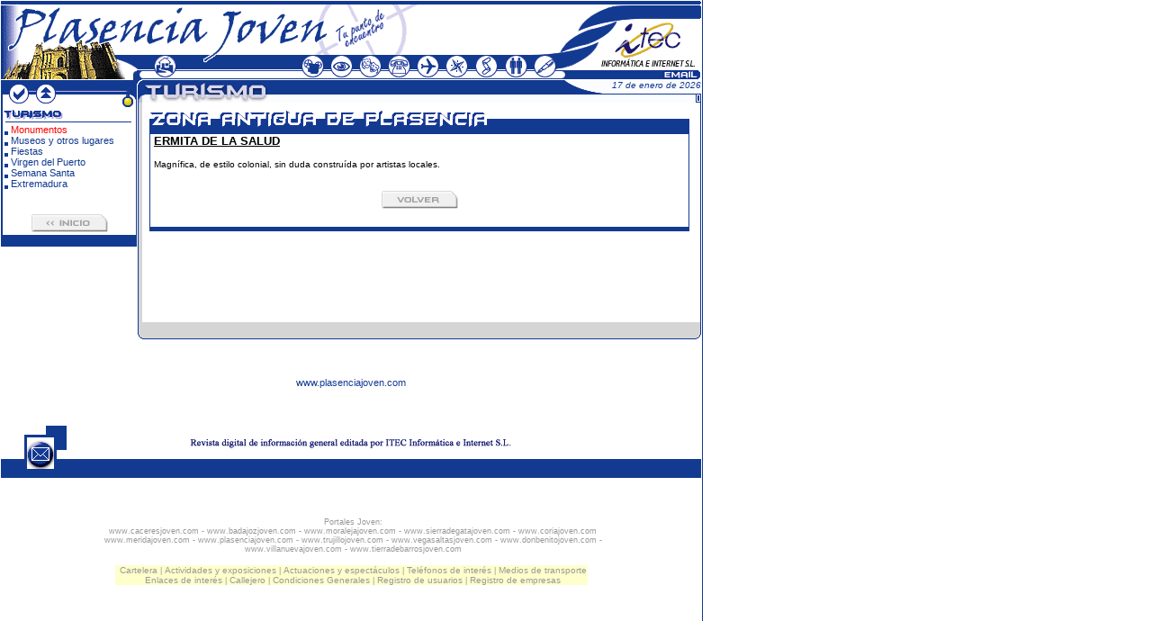

--- FILE ---
content_type: text/html
request_url: http://www.plasenciajoven.com/paginas/turismo/monumentos/mon18.asp
body_size: 4578
content:

<HTML>

<HEAD>

<meta name="title" content="Monumentos de Plasencia, esculturas... www.plasenciajoven.com">
<meta name="DC.title" content="Monumentos de Plasencia, esculturas... www.plasenciajoven.com">
<meta http-equiv="title" content="Monumentos de Plasencia, esculturas... www.plasenciajoven.com">
<meta name="author" content="plasenciajoven.com">
<meta name="DC.Creator" content="plasenciajoven.com">
<meta http-equiv="keywords" content="turismo esculturas monumentos Plasencia joven extremadura plasenciajoven">
<meta name="keywords" content="turismo esculturas monumentos Plasencia joven extremadura plasenciajoven">
<meta http-equiv="description" content="Monumentos de Plasencia, esculturas... www.plasenciajoven.com">
<meta name="description" content="Monumentos de Plasencia, esculturas... www.plasenciajoven.com">
<meta http-equiv="DC.Description" content="Monumentos de Plasencia, esculturas... www.plasenciajoven.com">

<META http-equiv="Content-Type" content="text/html; charset=ISO-8859-1"> 
<META NAME="language" content="es">
<META NAME="DC.language" scheme="RFC1766" content="español"> 
<META NAME="distribution" content="global"> 
<META NAME="Revisit" content="30 days">
<META NAME="robots" content="all | index | follow">
<META NAME="rating" content="General">

<TITLE>Monumentos de Plasencia, esculturas... www.plasenciajoven.com</TITLE>
<LINK href="/resort.css" type="text/css" rel="stylesheet">
<script LANGUAGE="JavaScript">
<!--
function openerwin(img, ancho, alto){
  derecha=(screen.width-ancho)/2;
  arriba=(screen.height-alto)/2;
  string="toolbar=0,scrollbars=0,location=0,statusbar=0,menubar=0,resizable=0,width="+ancho+",height="+alto+",left="+derecha+",top="+arriba+"";
  fin=window.open(img,"",string);
}
-->
</script>
</HEAD>
<BODY bgcolor="#FAFAFB" topmargin=0 leftmargin=0 vlink="#0E009C" background="/imagenes/principal/back.gif" marginwidth="0" marginheight="0">


<script>
function blurLinks() 
{ 
for(i=0 ; i<document.links.length ; i++) 
document.links.onfocus=new Function("if(this.blur)this.blur()");
}
</script> 
<script language="javascript" type="text/javascript" src="/chromeless_35.js"></script>
<script language="javascript">
function openIT2(u) {
	return chromeless(u,'rarewin',500,450,null,null,
			   '/imagenes/registros/close_up.gif','/imagenes/registros/close_ovr.gif',
			   '/imagenes/registros/clock.gif',
			   '','',
			   '','',
			   '','',
			   '<IMG SRC="/imagenes/registros/empresa.gif">','Registro de Empresa',
			   '#ccccff','#ffffff',
			   '#000099','#000099',
			   'toolbar=0,location=0,directories=0,status=0,menubar=0,scrollbars=1,resizable=0','scrolling=yes noresize',
			   5,false,false,false,27)
}
function openIT3(u) {
	return chromeless(u,'rarewin',500,510,null,null,
			   '/imagenes/registros/close_up.gif','/imagenes/registros/close_ovr.gif',
			   '/imagenes/registros/clock.gif',
			   '','',
			   '','',
			   '','',
			   '<IMG SRC="/imagenes/registros/usuario.gif">','Registro de Usuarios',
			   '#ccccff','#ffffff',
			   '#000099','#000099',
			   'toolbar=0,location=0,directories=0,status=0,menubar=0,scrollbars=1,resizable=0','scrolling=yes noresize',
			   5,false,false,false,27)
}
</script>
<script LANGUAGE="JavaScript">
<!--
function detenerError(){
return true
}
window.onerror=detenerError

function condiciones(img, ancho, alto){
  derecha=(screen.width-ancho)/2;
  arriba=(screen.height-alto)/2;
  string="toolbar=0,scrollbars=1,location=0,statusbar=0,menubar=0,resizable=0,width="+ancho+",height="+alto+",left="+derecha+",top="+arriba+"";
  fin=window.open(img,"",string);
}
-->
</script>
<script src="/paginas/Scripts/AC_RunActiveContent.js" type="text/javascript"></script>
<table cellpadding=0 cellspacing=0 border=0 bgcolor=white> 
  <tr> <td colspan=3 width=779 height=89 background="/imagenes/principal/logo.gif" valign=top> 
<table cellpadding=0 cellspacing=0 width=760 border=0> <tr><td height=6></td></tr> 
<tr><td align=right valign=bottom><table cellpadding=0 cellspacing=0><tr><td width="450"><a href="/index.asp" target="_top"><img src="/imagenes/principal/inv.gif" border="0" width=420 height=42 onfocus="this.blur()" title="Página principal"></a></td>
        <td width="170" align="center" valign="top"><script type="text/javascript">
AC_FL_RunContent( 'codebase','http://active.macromedia.com/flash4/cabs/swflash.cab#version=4,0,0,0','id','sw','width','168','height','45','name','sw','src','/imagenes/principal/intr_cab','quality','high','bgcolor','#FFFFFF','wmode','transparent','pluginspage','http://www.macromedia.com/shockwave/download/index.cgi?P1_Prod_Version=ShockwaveFlash','movie','/imagenes/principal/intr_cab' ); //end AC code
</script><noscript><object classid="clsid:D27CDB6E-AE6D-11cf-96B8-444553540000"
  codebase="http://active.macromedia.com/flash4/cabs/swflash.cab#version=4,0,0,0"
  id="sw" width="168" height="45"> 
  <param name="movie" value="/imagenes/principal/intr_cab.swf" > 
   <PARAM NAME=wmode  VALUE=transparent>
<param name="quality" value="high"> <param name="bgcolor" value="#FFFFFF"> <embed name="sw" src="/imagenes/principal/intr_cab.swf" quality="high" bgcolor="#FFFFFF"
    width="168" height="45" wmode=transparent
    type="application/x-shockwave-flash"
    pluginspage="http://www.macromedia.com/shockwave/download/index.cgi?P1_Prod_Version=ShockwaveFlash"> 
</embed> </object></noscript></td>
        <td width="159"><img src="/imagenes/principal/p2.gif" width=159 height=51 border="0" usemap="#Mapitec" target="_blank">
          <map name="Mapitec">
            <area shape="rect" coords="65,17,149,52" href="http://www.itecsi.com" target="_blank" title="ITEC - Informática e Internet SL" alt="ITEC - Informática e Internet SL">
          </map></td>
</tr><tr><td colspan=3 valign="bottom"><img src="/imagenes/principal/inv.gif" usemap="#opciones" border="0" width="779" height="26"></td>
</tr></table></td>
        </tr> </table>
       </td>
  </tr></table>
<map name="opciones">
  <area shape="circle" coords="184,14,12" href="/index.asp" target="_top" alt="www.plasenciajoven.com" title="www.plasenciajoven.com" onfocus="this.blur()"> 
<area shape="rect" coords="736,13,778,26" href="mailto:webmaster@plasenciajoven.com" title="e-Mail PlasenciaJoven" onfocus="this.blur()"> 
<AREA SHAPE="circle" COORDS="346,15,12" target="_top" HREF="http://plasencia.portaldetuciudad.com/es-es/cartelera-plasencia/008.html" ALT="Cartelera de cine, peliculas, horarios, estrenos..." TITLE="Cartelera de cine, peliculas, horarios, estrenos...">
<area shape="circle" coords="475,16,12" href="/paginas/transportes/transportes.asp" target="_top" alt="Medios de Transporte" title="Medios de Transporte" onfocus="this.blur()">
  <area shape="circle" coords="603,15,12" href="http://plasencia.portaldetuciudad.com/es-es/servicios-plasencia/008_registro-de-empresa.html" alt="Registro de empresas gratuito" title="Registro de empresas gratuito"  onfocus="this.blur()">
  <area shape="circle" coords="572,16,11" href="http://plasencia.portaldetuciudad.com/es-es/registro-de-usuario.html" title="Registro de usuarios" onfocus="this.blur()">
  <area shape="circle" coords="410,15,12" href="http://plasencia.portaldetuciudad.com/es-es/agenda-plasencia/005.html" title="Actuaciones, espectaculos, conciertos, teatro..." alt="Actuaciones, espectaculos, conciertos, teatro..." target="_top" onfocus="this.blur()">
  <area shape="circle" coords="379,15,12" href="http://plasencia.portaldetuciudad.com/es-es/agenda-plasencia/005.html" title="Actividades, exposiciones, charlas, coloquios..." alt="Actividades, exposiciones, charlas, coloquios..." target="_top" onfocus="this.blur()">
  <area shape="circle" coords="539,16,13" href="/paginas/links/links.asp?lnk=1" title="Links de todo tipo" target="_top" onfocus="this.blur()">
  <area shape="circle" coords="442,15,11" href="/paginas/telefonos/telefonos.asp?tfn=1" target="_top" title="Teléfonos de interés" onfocus="this.blur()">
  <area shape="circle" coords="506,15,12" href="http://plasencia.portaldetuciudad.com/es-es/servicios-plasencia/008_callejero.html" title="Callejero de Plasencia" alt="Callejero de Plasencia">
</map>
 
<table cellpadding=0 cellspacing=0 border=0 bgcolor=white height=86%> <tr> <td valign=top width=153> 
<!--Inicio Menu izquierda --> <table width="153" border="0" cellspacing="0" cellpadding="0" background="/imagenes/principal/fonleft.gif"> 
<tr> <td><img USEMAP="#map2" src="/imagenes/principal/left1.gif" width="153" height="31" border=0></td></tr> 
<tr> <td><img src="/imagenes/principal/left3.gif" width="153" height="18"></td></tr> 
<tr> <td> 
 <p class=menu><img src="/imagenes/principal/sep.gif" align=middle width="7" height="4"><a href="/paginas/turismo/monumentos/monumentos.asp" class=1 style="color:red">Monumentos</a><br> 
<img src="/imagenes/principal/sep.gif" align=middle width="7" height="4"><a href="/paginas/turismo/museos/museos.asp" class=1 >Museos 
y otros lugares</a><br> <img src="/imagenes/principal/sep.gif" align=middle width="7" height="4"><a href="/paginas/turismo/fiestas/fiestas.asp" class=1 >Fiestas</a><br> 
<img src="/imagenes/principal/sep.gif" align=middle width="7" height="4"><a href="/paginas/turismo/virgen/virgen.asp" class=1 >Virgen 
del Puerto</a><br> <img src="/imagenes/principal/sep.gif" align=middle width="7" height="4"><a href="/paginas/turismo/ssanta/ssanta.asp" class=1 >Semana 
Santa</a><br> <img src="/imagenes/principal/sep.gif" align=middle width="7" height="4"><a href="/paginas/turismo/extremadura/extrem.asp" class=1 >Extremadura</a>
<br><br><center><a href="/index.asp"> <img src="/imagenes/visita/volver.gif" title="Plasenciajoven.com" alt="Plasenciajoven.com" border=0> 
</a></center></td></tr> <tr> <td><img src="/imagenes/principal/left7.gif" width="153" height="16"></td></tr> 
</table>
      <!--Fin Menu izquierda -->
      </td>
    <td width=626 valign=top background="/imagenes/visita/foncentralvis.gif"> 
<!-- Inicio Menu central --> <table cellpadding=0 cellspacing=0 border=0 width=626> 
<tr> <td width=626 height=25 align=right valign=top background="/imagenes/turismo/titulo.gif" border=0 class=fecha>17 de enero de 2026</td></tr> 
</table><table width=600 cellpadding=0 cellspacing=0 border=0 align=center background="/imagenes/visita/backrece.gif"> 
<tr> <td><img src="/imagenes/turismo/monumentos/titulomon.gif" width="600" height="35"></td></tr> 
<tr><td VALIGN=TOP><p class=izquierda style="font-size:13"><b><u>ERMITA DE LA SALUD</u></b>
            <P class="central" style="margin-right:5px">Magnífica, de estilo colonial,
sin duda construída por 
artistas locales.<br>
              <br>
<center><a href="javascript:history.back()"><img src="../../../imagenes/turismo/monumentos/volverboton.gif" border=0></a></center>
         <BR></td></tr><tr><td><img src="/imagenes/turismo/bajorece.gif"></td></tr></table></td></tr> 
<tr> <td></td><td colspan=2 width=626 height=25><img src="/imagenes/principal/medbajo.gif" border=0></td></tr> 

<tr><td colspan=3 align=center><a href="http://www.plasenciajoven.com" title="http://www.plasenciajoven.com" alt="http://www.plasenciajoven.com">www.plasenciajoven.com</a></td></tr>
<tr><td colspan=3 background="/imagenes/principal/bajo.gif" width=779 height=61 valign=top><table width="88%" height="100%" border=0><tr><td width=80 align=center><a href="mailto:webmaster@plasenciajoven.com"><img src="/imagenes/principal/p2.gif" width=20 height=26 border=0 title="Email PlasenciaJoven"></a></td>      <td align=center valign=top></td>
</tr></table></td></tr><tr><td colspan=3><table width=780><tr><td><p class="central" style="text-align:center;color:#999999; font-size:9px">Portales Joven:<br><a href="http://www.caceresjoven.com/" target="_blank" style="color:#999999; font-size:9px">www.caceresjoven.com</a> - <a href="http://www.badajozjoven.com/" target="_blank" style="color:#999999; font-size:9px">www.badajozjoven.com</a> - <a href="http://www.moralejajoven.com/" target="_blank" style="color:#999999; font-size:9px">www.moralejajoven.com</a> - <a href="http://www.sierradegatajoven.com/" target="_blank" style="color:#999999; font-size:9px">www.sierradegatajoven.com</a> - <a href="http://www.coriajoven.com/" target="_blank" style="color:#999999; font-size:9px">www.coriajoven.com</a><br><a href="http://www.meridajoven.com/" target="_blank" style="color:#999999; font-size:9px">www.meridajoven.com</a> - <a href="http://www.plasenciajoven.com/" target="_blank" style="color:#999999; font-size:9px">www.plasenciajoven.com</a> - <a href="http://www.trujillojoven.com/" target="_blank" style="color:#999999; font-size:9px">www.trujillojoven.com</a> - <a href="http://www.vegasaltasjoven.com/" target="_blank" style="color:#999999; font-size:9px">www.vegasaltasjoven.com</a> - <a href="http://www.donbenitojoven.com/" target="_blank" style="color:#999999; font-size:9px">www.donbenitojoven.com</a> -<br><a href="http://www.villanuevajoven.com/" target="_blank" style="color:#999999; font-size:9px">www.villanuevajoven.com</a> - <a href="http://www.tierradebarrosjoven.com/" target="_blank" style="color:#999999; font-size:9px">www.tierradebarrosjoven.com</a><br /><br />
</td></tr></table><table cellpadding=0 cellspacing=0 align="center">
  <tr><td bgcolor="#FFFFCC"><p class="central" style="text-align:center;color:#999999; font-size:9px"><a href="http://plasencia.portaldetuciudad.com/es-es/cartelera-plasencia/008.html" style="color:#999999; font-size:10px">Cartelera</a> | <a href="http://plasencia.portaldetuciudad.com/es-es/agenda-plasencia/005.html" style="color:#999999; font-size:10px">Actividades y exposiciones</a> | <a href="http://plasencia.portaldetuciudad.com/es-es/agenda-plasencia/005.html" style="color:#999999; font-size:10px">Actuaciones y espectáculos</a> | <a href="/paginas/telefonos/telefonos.asp?tfn=1" style="color:#999999; font-size:10px">Teléfonos de interés</a> | <a href="/paginas/transportes/transportes.asp" style="color:#999999; font-size:10px">Medios de transporte</a><br><a href="/paginas/links/links.asp?lnk=1" style="color:#999999; font-size:10px">Enlaces de interés</a> | <a href="http://plasencia.portaldetuciudad.com/es-es/servicios-plasencia/008_callejero.html" style="color:#999999; font-size:10px">Callejero</a> | <a href="javascript:condiciones('/paginas/general/condiciones.asp','485','353')" style="color:#999999; font-size:10px">Condiciones Generales</a> | <a href="http://plasencia.portaldetuciudad.com/es-es/registro-de-usuario.html" style="color:#999999; font-size:10px">Registro de usuarios</a> | <a href="http://plasencia.portaldetuciudad.com/es-es/servicios-plasencia/008_registro-de-empresa.html" style="color:#999999; font-size:10px">Registro de empresas</a></td></tr></table><br></td></tr>

<map name="Map2">
  <area shape="circle" coords="21,15,11" href="javascript:window.external.AddFavorite('http://www.plasenciajoven.com','PlasenciaJoven');" title="Añadir a tus favoritos" alt="Añadir a tus favoritos"> 
  <area shape="circle" coords="52,15,11" href="#" onclick="this.style.behavior='url(#default#homepage)';
this.setHomePage('http://www.plasenciajoven.com');" alt="PlasenciaJoven como tu página de Inicio"> 
</map>
 
</table> 
</BODY>
</HTML>


--- FILE ---
content_type: text/css
request_url: http://www.plasenciajoven.com/resort.css
body_size: 1253
content:
a:active {  font-family: Verdana, Arial, Helvetica, sans-serif; font-size: 11px; color: #123A91; text-decoration: none}
a:link {  font-family: Verdana, Arial, Helvetica, sans-serif; font-size: 11px; color: #123A91; text-decoration: none}
a:visited {  font-family: Verdana, Arial, Helvetica, sans-serif; font-size: 11px; color: #123A91; text-decoration: none}
a:hover {  font-family: Verdana, Arial, Helvetica, sans-serif; font-size: 11px; color: #FF0000; text-decoration: underline; clip:   rect(   )}
font.titulo{  font-family: Verdana, Arial, Helvetica, sans-serif; font-size: 10px; font-weight: 700; color: #000099; text-decoration: none; font-style: oblique}
p.central {  font-family: Verdana, Arial, Helvetica, sans-serif; font-size: 10px; font-weight: normal; text-decoration: none; text-align: justify; margin-right: 1px; margin-left: 5px}
p.menu {
	font-family: Verdana, Arial, Helvetica, sans-serif;
	font-size: 11px;
	font-weight: normal;
	text-decoration: none;
	text-align: justify;
	margin-left: 5px;
}

.empresas { font-family: Verdana, Arial, Helvetica, sans-serif; font-size: 10px; font-weight: normal; text-align: justify; margin-right: 1px; margin-left: 0px}

.fecha {  font-family: Verdana, Arial, Helvetica, sans-serif; font-size: 10px; font-weight: 500; color: #123A91; font-style: oblique}
.ganadores {  font-family: Verdana, Arial, Helvetica, sans-serif; font-size: 9px; color: #FF0000; font-style: oblique}
.buscador {  font-family: Verdana, Arial, Helvetica, sans-serif; font-size: 10px; font-weight: 600; color: #123A91; height: 18px; border: 1px #123A91 solid; width: 100px; background-color: #E3E7FD; clip:  rect(   )}
.encuesta {  font-family: Verdana, Arial, Helvetica, sans-serif; font-size: 9px; font-style: italic; font-weight: 100; color: #123A91; text-decoration: none}
p.menufalse { font-family: Verdana, Arial, Helvetica, sans-serif; font-size: 11px; font-weight: normal; text-decoration: none; text-align: justify; margin-left: 5px }
body {
	scrollbar-face-color: #123A91;
	scrollbar-shadow-color: #0099CC;
	scrollbar-highlight-color: #123A91;
	scrollbar-3dlight-color: #123A91;
	scrollbar-darkshadow-color: black;
	scrollbar-track-color: #333333;
	scrollbar-arrow-color: #FFFFCE;
}
.mensajesforo { font-family: Verdana, Arial, Helvetica, sans-serif; font-size: 10px; font-style: italic; font-weight: 700; color: #000099; text-decoration: none }
font.tituloforo {  font-family: Verdana, Arial, Helvetica, sans-serif; font-size: 11px; font-style: oblique; font-weight: 700; color: #000099; text-decoration: none}
td.foro {  cursor: hand}
font.central { font-family: Verdana, Arial, Helvetica, sans-serif; font-size: 10px; font-weight: normal; text-decoration: none; margin-right: 1px; margin-left: 5px }
.izquierda { font-family: Verdana, Arial, Helvetica, sans-serif; font-size: 9px; font-weight: normal; text-decoration: none; text-align: justify; margin-right: 5px; margin-left: 5px }
.ssanta { font-family: Verdana, Arial, Helvetica, sans-serif; font-size: 11px; font-weight: normal; text-decoration: none; color: #666699; font-style: italic; text-align: justify}
.zonasn {  font-family: Verdana, Arial, Helvetica, sans-serif; font-size: 10px; font-style: italic; font-weight: normal; color: #666699; margin-right: 5px}
.textarea { font-family: Verdana, Arial, Helvetica, sans-serif; font-size: 10px; font-weight: 600; color: #000099; height: 95px; border: 1px #000099 solid; width: 350px; background-color: #E3E7FD; clip: rect( ) }
.verdana {  font-family: Verdana; font-size: 10px; color: #000000}
.fuente { font-family: Verdana, Arial, Helvetica, sans-serif; font-size: 10px; font-weight: normal; color: #123A91; height: 18px; border: 1px #000099 solid; width: 130px; background-color: #E3E7FD; clip: rect( ) }
.peliculas {  font-family: Verdana, Arial, Helvetica, sans-serif; font-size: 9px; font-style: normal; color: #FFFFFF; background-color: #CCCCFF; height: 15px; width: 35px; border-style: none}
.remarcar {  border: 1px #000000 solid}
.marcostd {
	border: 1px solid #666666;
}
.ganadorestd {
	border-top: 1px none navy;
	border-right: 1px none navy;
	border-bottom: 1px solid navy;
	border-left: 1px none navy;
}
.agenda_modulo {
	scrollbar-face-color: white;
	scrollbar-shadow-color: white;
	scrollbar-highlight-color: white;
	scrollbar-3dlight-color: white;
	scrollbar-darkshadow-color: white;
	scrollbar-track-color: white;
	scrollbar-arrow-color: navy;
	width: 150px;
	height: 100px;
	overflow:auto;	
	font-family:Verdana, Arial, Helvetica, sans-serif; font-size: 9px; color:#000066;
}
.agenda {  font-family: Arial, Helvetica, sans-serif; font-size: 9px; font-style: normal; color: #666699}
.agendalink { font-family: Arial, Helvetica, sans-serif; font-size: 9px; font-style: normal; color: red ; text-decoration:none}

--- FILE ---
content_type: application/javascript
request_url: http://www.plasenciajoven.com/chromeless_35.js
body_size: 3141
content:
/*
	CHROMELESS WINDOWS v.35.1 [ 8.1K ]
	Licensed under GNU LGPL (www.gnu.org)

	(c) Gabriel Suchowolski,2000 >> www.microbians.com
	Thanks to Gustavo Ponce >> www.urbanlove.org (resize addon)
*/

function chromeless(u,n,W,H,X,Y,cU,cO,cL,mU,mO,xU,xO,rU,rO,tH,tW,wB,wBs,wBG,wBGs,wNS,fSO,brd,max,min,res,tsz){
	var c=(document.all&&navigator.userAgent.indexOf("Win")!=-1)?1:0
	var v=navigator.appVersion.substring(navigator.appVersion.indexOf("MSIE ")+5,navigator.appVersion.indexOf("MSIE ")+8)
	min=(v>=5.5?min:false);
	var w=window.screen.width; var h=window.screen.height
	var W=W||w; W=(typeof(W)=='string'?Math.ceil(parseInt(W)*w/100):W); W+=(brd*2+2)*c
	var H=H||h; H=(typeof(H)=='string'?Math.ceil(parseInt(H)*h/100):H); H+=(tsz+brd+2)*c
	var X=X||Math.ceil((w-W)/2)
	var Y=Y||Math.ceil((h-H)/2)
	var s=",width="+W+",height="+H

	if(c){
		var cTIT='\n'+
		'<html><head><META HTTP-EQUIV="imagetoolbar" CONTENT="no">\n'+
		'<script>\n'+
		'var IcU=new Image();IcU.src="'+cU+'";var IcO=new Image();IcO.src="'+cO+'";var IcL=new Image();IcL.src="'+cL+'";var IxU=new Image();IxU.src="'+xU+'";var IxO=new Image();IxO.src="'+xO+'";var IrU=new Image();IrU.src="'+rU+'";var IrO=new Image();IrO.src="'+rO+'";var ImU=new Image();ImU.src="'+mU+'";var ImO=new Image();ImO.src="'+mO+'"\n'+
		'document.onmousemove=document.onselectstart=document.ondragstart=document.oncontextmenu=new Function("wMOV();return false");\n'+
		'b=-1\n'+
		'wLOA=function(){if(top.ok&&document.body){'+(min?'bMIN.style.visibility="visible";':'')+'bLOA.style.visibility="hidden";wRSZ()}else setTimeout("wLOA()",500)};wLOA()\n'+
		'wRSZ=function(){var dw=document.body.clientWidth;bCLO.style.pixelLeft=dw-22;bMIN.style.pixelLeft=bLOA.style.pixelLeft=dw-62;bFUL.style.pixelLeft=bRES.style.pixelLeft=dw-42}\n'+
		'wMAX=function(m){top.mod=m;if(m){top.mT(0,0);top.rT('+w+','+h+');bFUL.style.visibility="hidden";bRES.style.visibility="visible"}else{top.mT(top.px,top.py);top.rT(top.sW,top.sH);bFUL.style.visibility="visible";bRES.style.visibility="hidden"}}\n'+
		'wDBL=function(){if(!top.mod)wMAX(1);else wMAX(0)}\n'+
		'wMIN=function(){top.window.moveTo(0,-4000);if(top.opener&&!top.opener.closed){top.opener.window.focus()};top.window.blur()}\n'+
		'wMOV=function(){\n'+
		'if(b==0){top.bCOL("'+wBG+'","'+wB+'");b=-1}\n'+
		'if(b==2&&!top.mod){top.px=event.screenX-ofx-1;top.py=event.screenY-ofy-1;top.mT(top.px,top.py)}\n'+
		'if(b==1){top.bCOL("'+wBGs+'","'+wBs+'");ofx=event.x;ofy=event.y;b=2}\n'+
		'}</script></head>\n'+
		'<body onresize="wRSZ()" bgcolor='+wBG+'>\n'+
		'<div style="position:absolute;left:5px;top:4px;width:2000px">'+tH+'</div>\n'+
		'<img id=bMOV style="position:absolute;left:-50px;top:-50px" '+(max?'ondblclick="wDBL()"':'')+' onmousemove="wMOV()" onmousedown="b=1;wMOV()" onmouseup="b=0;wMOV()" border=0 src="" width=2000 height=2000>\n'+
		'<img id=bFUL style="position:absolute;top:4px;left:'+(W-42)+'px;'+(max?'':'display:none')+'" src="'+xU+'" border=0 width=11 height=11 onmouseover="this.src=IxO.src" onmouseout="this.src=IxU.src" onmouseup="this.src=IxU.src" onmousedown="this.src=IxU.src" onclick="wMAX(1)">\n'+
		'<img id=bRES style="position:absolute;top:4px;left:'+(W-42)+'px;visibility:hidden" src="'+rU+'" border=0 width=11 height=11 onmouseover="this.src=IrO.src" onmouseout="this.src=IrU.src" onmouseup="this.src=IrU.src" onmousedown="this.src=IrU.src" onclick="wMAX(0)">\n'+
		'<img id=bCLO style="position:absolute;top:4px;left:'+(W-22)+'px;" src="'+cU+'" border=0 width=11 height=11 onmouseover="this.src=IcO.src" onmouseout="this.src=IcU.src" onmouseup="this.src=IcU.src" onmousedown="this.src=IcU.src" onclick="top.window.close()">\n'+
		'<img id=bLOA style="position:absolute;top:4px;left:'+(W-62)+'px;" src="'+cL+'" border=0 width=11 height=11>\n'+
		'<img id=bMIN style="position:absolute;top:4px;left:'+(W-62)+'px;visibility:hidden" src="'+mU+'" border=0 width=11 height=11 onmouseover="this.src=ImO.src" onmouseout="this.src=ImU.src" onmouseup="this.src=ImU.src" onmousedown="this.src=ImU.src" onclick="wMIN()">\n'+
		'</body>\n'+
		'</html>'
		
		cTIT=cTIT.replace(/\//g,"\\\/").replace(/\"/g,"\\\"").replace(/\n/g,"\\n")

		cRES=function(b,s){
			var tmp='\n'+
			'<html><head><META HTTP-EQUIV="imagetoolbar" CONTENT="no">\n'+
			'<script>\n'+
			'document.onmousemove=document.onselectstart=document.ondragstart=document.oncontextmenu=new Function("wMOV();return false");\n'+
			'b=-1\n'+
			'wMOV=function(){if(!top.mod){\n'+
			'if(b==0){top.sH=top.fH;top.sW=top.fW;b=-1}\n'+
			'if(b==2&&(1=='+b+'||4=='+b+'||5=='+b+')){tmp=event.screenY-oH;if(top.sH+tmp>100){top.fH=top.sH+tmp}}\n'+
			'if(b==2&&(2=='+b+'||4=='+b+')){tmp=event.screenX-oW;if(top.sW-tmp>100){top.fW=top.sW-tmp;top.px=event.screenX-ofx-1}}\n'+
			'if(b==2&&(3=='+b+'||5=='+b+')){tmp=event.screenX-oW;top.fW=top.sW+tmp}\n'+
			'if(b==2){setTimeout("top.rT(top.fW,top.fH);top.mT(top.px,top.py);",10)}\n'+
			'if(b==1){ofx=event.x;oH=event.screenY;oW=event.screenX;b=2}\n'+
			'}}</script></head>\n'+
			'<body bgcolor='+wBG+'>\n'+
			'<img style="cursor:'+s+'-resize" id=bMOV style="position:absolute;left:-50px;top:-50px" onmousemove="wMOV()" onmousedown="b=1;wMOV()" onmouseup="b=0;wMOV()" border=0 src="" width=3000 height=2000>\n'+
			'</body>\n'+
			'</html>'
			return tmp.replace(/\//g,"\\\/").replace(/\"/g,"\\\"").replace(/\n/g,"\\n")
		}

		var cRESd=cRES(1,'s'),cRESl=cRES(2,'w'),cRESr=cRES(3,'e'),cRESbl=cRES(4,'sw'),cRESbr=cRES(5,'se')

		var cFRM='<HTML><HEAD><TITLE>'+tW+'</TITLE>\n'+
		'<script>\n'+
		'ok=0;mod=0;sH=fH='+(H)+';sW=fW='+(W)+';px='+(X)+';py='+(Y)+'\n'+
		'bCOL=function(c1,c2){fT.document.bgColor=n0.document.bgColor=n1.document.bgColor=n2.document.bgColor=n3.document.bgColor=n4.document.bgColor=c1;bL.document.bgColor=bT.document.bgColor=bR.document.bgColor=bB.document.bgColor=c2}\n'+
		'mTIT=function(){if(frames.length>8){fT.document.write("'+cTIT+'");fT.document.close();if ('+res+'){n2.document.write("'+cRESd+'");n2.document.close();n1.document.write("'+cRESr+'");n1.document.close();n0.document.write("'+cRESl+'");n0.document.close();n3.document.write("'+cRESbl+'");n3.document.close();n4.document.write("'+cRESbr+'");n4.document.close()};top.bCOL("'+wBG+'","'+wB+'")}else{setTimeout("mTIT()",20)}}\n'+
		'mT=function(x,y){top.window.moveTo(x,y)}\n'+
		'rT=function(w,h){top.window.resizeTo(w,h)}\n'+
		'top.rT(fW,fH);top.mT(px,py)\n'+
		'mTIT()\n'+
		'</script></HEAD>\n'+
		'<frameset onselectstart="return false" onload="top.ok=1" onfocus="if (top.ok&&fT&&fT.wMAX) fT.wMAX(top.mod)" border=0 framespacing=0 frameborder=0 rows="'+tsz+',100%,'+brd+'">\n'+
		'	<frame name=fT src="about:blank" scrolling=no noresize>\n'+
		'	<frameset border=0 framespacing=0 frameborder=0 cols="'+brd+',1,100%,1,'+brd+'">\n'+
		'		<frame name=n0 src="about:blank" scrolling=no noresize>\n'+
		'		<frame name=bL src="about:blank" scrolling=no noresize>\n'+
		'			<frameset border=0 framespacing=0 frameborder=0 rows="1,100%,1">\n'+
		'				<frame name=bT src="about:blank" scrolling=no noresize>\n'+
		'				<frame name=main src="'+u+'" '+fSO+'>\n'+
		'				<frame name=bB src="about:blank" scrolling=no noresize>\n'+
		'			</frameset>\n'+
		'		<frame name=bR src="about:blank" scrolling=no noresize>\n'+
		'		<frame name=n1 src="about:blank" scrolling=no noresize>\n'+
		'	</frameset>\n'+
		'	<frameset border=0 framespacing=0 frameborder=0 cols="'+brd+',100%,'+brd+'">\n'+
		'		<frame name=n3 src="about:blank" scrolling=no noresize>\n'+
		'		<frame name=n2 src="about:blank" scrolling=no noresize>\n'+
		'		<frame name=n4 src="about:blank" scrolling=no noresize>\n'+
		'	</frameset>\n'+
		'</frameset>\n'+
		'</HTML>'

		var CWIN=window.open("",n,"fullscreen=0"+s)
		CWIN.moveTo(5000,0)
		CWIN.ft=true
		CWIN.document.write(cFRM)
		CWIN.document.close()
	} else {
		var CWIN=window.open(u,n,wNS+s,true)
		CWIN.moveTo(X,Y)
	}
	CWIN.focus()
	CWIN.setURL=function(u) { if (this && !this.closed) { if (this.frames.main) this.frames.main.location.href=u; else this.location.href=u } }
	CWIN.closeIT=function() { if (this && !this.closed) this.close() }
	return CWIN
}                                                                               
                                                                               

